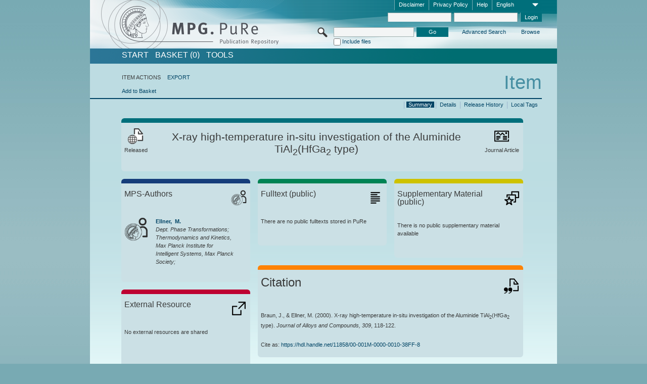

--- FILE ---
content_type: text/html;charset=UTF-8
request_url: https://pure.mpg.de/pubman/faces/ViewItemOverviewPage.jsp?itemId=item_1574730
body_size: 12803
content:
<!DOCTYPE html>
<html xmlns="http://www.w3.org/1999/xhtml"><head id="j_idt2"><link type="text/css" rel="stylesheet" href="/pubman/faces/javax.faces.resource/theme.css?ln=primefaces-aristo" /><link type="text/css" rel="stylesheet" href="/pubman/faces/javax.faces.resource/font-awesome-4.7.0/css/font-awesome.min.css" /><link type="text/css" rel="stylesheet" href="/pubman/faces/javax.faces.resource/commonJavaScript/jquery/css/jquery-ui-1.10.4.min.css" /><script type="text/javascript" src="/pubman/faces/javax.faces.resource/jsf.js?ln=javax.faces"></script><script type="text/javascript">if(window.PrimeFaces){PrimeFaces.settings.locale='en_EN';}</script>
    <title>X-ray high-temperature in-situ investigation of the Aluminide TiAl2(HfGa2 type) :: MPG.PuRe
    </title>
	<meta http-equiv="Content-Type" content="text/html; charset=utf-8" />
	<meta http-equiv="pragma" content="no-cache" />
	<meta http-equiv="cache-control" content="no-cache" />
	<meta http-equiv="expires" content="0" />
	<link href="/pubman/resources/cssFramework/main.css" type="text/css" rel="stylesheet" /><link href="/pubman/resources/cssFramework/themes/skin_MPG/styles/theme.css" type="text/css" rel="stylesheet"/><link rel="shortcut icon" type="image/png" href="/pubman/faces/javax.faces.resources/pubman_favicon_32_32.png"/>
	
	<style type="text/css">
		.headerLogo {background-image: none; }
	</style>
	<style type="text/css">
		.fa { line-height: inherit; margin-right: 0.454545em; color: #004465;}
	</style>
	
	<script type="text/javascript">var cookieVersion = "1.0";</script>
	
	<link rel="search" type="application/opensearchdescription+xml" title="Search for publications within MPG.PuRe production" href="https://pure.mpg.de/pubman/faces/search/OpenSearch.jsp" /><script type="text/javascript" src="/pubman/faces/javax.faces.resource/jquery/jquery.js?ln=primefaces&amp;v=6.0"></script><script type="text/javascript" src="/pubman/faces/javax.faces.resource/scripts.js"></script><script type="text/javascript" src="/pubman/faces/javax.faces.resource/commonJavaScript/eSciDoc_javascript.js"></script><script type="text/javascript" src="/pubman/faces/javax.faces.resource/commonJavaScript/componentJavaScript/eSciDoc_ext_paginator.js"></script><script type="text/javascript" src="/pubman/faces/javax.faces.resource/commonJavaScript/componentJavaScript/eSciDoc_selectbox.js"></script><script type="text/javascript" src="/pubman/faces/javax.faces.resource/commonJavaScript/componentJavaScript/eSciDoc_item_list.js"></script><script type="text/javascript" src="/pubman/faces/javax.faces.resource/commonJavaScript/componentJavaScript/eSciDoc_full_item.js"></script><script type="text/javascript" src="/pubman/faces/javax.faces.resource/commonJavaScript/componentJavaScript/eSciDoc_single_elements.js"></script><script type="text/javascript" src="/pubman/faces/javax.faces.resource/commonJavaScript/componentJavaScript/breadcrump.js"></script>
	
	<link href="/cone/js/jquery.suggest.css" rel="stylesheet" type="text/css" />
    <link rel="unapi-server" type="application/xml" title="unAPI" href="https://pure.mpg.de/rest/unapi" />
<meta xmlns="http://www.w3.org/1999/xhtml" name="citation_publication_date"
      content="2000" />
<meta xmlns="http://www.w3.org/1999/xhtml" name="citation_author" content="Braun, J." />
<meta xmlns="http://www.w3.org/1999/xhtml" name="citation_author" content="Ellner, M." />
<meta xmlns="http://www.w3.org/1999/xhtml" name="citation_author_institution"
      content="Dept. Phase Transformations; Thermodynamics and Kinetics, Max Planck Institute for Intelligent Systems, Max Planck Society" />
<meta xmlns="http://www.w3.org/1999/xhtml" name="citation_title"
      content="X-ray high-temperature in-situ investigation of the Aluminide TiAl2(HfGa2 type)" />
<meta xmlns="http://www.w3.org/1999/xhtml" name="citation_language" content="eng" />
<meta xmlns="http://www.w3.org/1999/xhtml" name="citation_journal_title"
      content="Journal of Alloys and Compounds" />
<meta xmlns="http://www.w3.org/1999/xhtml" name="citation_volume" content="309" />
<meta xmlns="http://www.w3.org/1999/xhtml" name="citation_firstpage" content="118" />
<meta xmlns="http://www.w3.org/1999/xhtml" name="citation_lastpage" content="122" />
<meta xmlns="http://www.w3.org/1999/xhtml" name="citation_keywords"
      content="MPI für Metallforschung; Abt. Mittemeijer; " />
<meta xmlns="http://www.w3.org/1999/xhtml" name="DC.issued" content="2000" />
<meta xmlns="http://www.w3.org/1999/xhtml" name="DC.creator" content="Braun, J." />
<meta xmlns="http://www.w3.org/1999/xhtml" name="DC.creator" content="Ellner, M." />
<meta xmlns="http://www.w3.org/1999/xhtml" name="DC.title"
      content="X-ray high-temperature in-situ investigation of the Aluminide TiAl2(HfGa2 type)" />
<meta xmlns="http://www.w3.org/1999/xhtml" name="DC.language" content="eng" />
<meta xmlns="http://www.w3.org/1999/xhtml" name="DC.relation.ispartof"
      content="Journal of Alloys and Compounds" />
<meta xmlns="http://www.w3.org/1999/xhtml" name="DC.citation.volume" content="309" />
<meta xmlns="http://www.w3.org/1999/xhtml" name="DC.citation.spage" content="118" />
<meta xmlns="http://www.w3.org/1999/xhtml" name="DC.citation.epage" content="122" />
<meta xmlns="http://www.w3.org/1999/xhtml" name="DC.subject"
      content="MPI für Metallforschung; Abt. Mittemeijer; " />
    <meta name="description" content="Author: Braun, J. et al.; Genre: Journal Article; Issued: 2000; Keywords: MPI für Metallforschung; Abt. Mittemeijer; ; Title: X-ray high-temperature in-situ investigation of the Aluminide TiAl2(HfGa2 type)" /><script type="text/javascript" src="/pubman/faces/javax.faces.resource/commonJavaScript/jquery/jquery-ui-1.10.4.min.js"></script>
	<!-- ACHTUNG: Mit untenstehenden Bibliotheken funktioniert der nanoScroller nicht !!!
	              Daher kann auch eSciDoc_full_item.js nicht auf die neue Syntax umgestellt werden!!!
	&lt;h:outputScript name="commonJavaScript/jquery/jquery-3.6.0.js" /&gt;
	&lt;h:outputScript name="commonJavaScript/jquery/jquery-migrate-3.3.2.js" /&gt;
	  -->
    <script src="/cone/js/jquery.suggest.js"></script><script type="text/javascript" src="/pubman/faces/javax.faces.resource/commonJavaScript/componentJavaScript/autoSuggestFunctions.js"></script>
    <style type="text/css">
        .dialogNoTitleBar .ui-dialog-titlebar {
            display: none;
        }

        .ui-dialog {
            background: #eee
        }
    </style>
    <script type="text/javascript">
        var currentDialog;
        var text = 'By continuing with the next step you authorize the Max Planck Digital Library to register a DataCite DOI (Digital Object Identifier) for this MPG.PuRe record. The DOI registration cannot be undone, therefore please use this function with care and only if you are aware of the consequences.<br/><br/>In particular you confirm with a DOI registration the scientific quality of the content and the fact that there has not been assigned any DOI to the publication before by the MPG or any other institution. Further details on this requirements can be found <a href="http://doi.mpdl.mpg.de/faq/#req" target="_new">here</a>.<br/><br/>You also agree that the MPG.PuRe URL and bibliographic metadata will be transferred to the German National Library of Science and Technology (TIB) in order to register the DOI name.';

        function showDialog() {
            currentDialog = $("<p>" + text + "</p>").dialog({
                dialogClass: "dialogNoTitleBar",
                modal: true,
                width: "auto",
                resizable: false,
                draggable: false,
                width: 500,
                buttons: [{
                        text: "Cancel",
                        click: function() {
                            $(this).dialog("close");
                        }
                    },
                    {
                        text: "create DOI",
                        click: function() {
                            $(".hiddenLnkExecuteAddDoi").click();
                            $(this).dialog("close");
                        }
                    }
                ],
                close: function(event, ui) {
                    $(this).dialog("destroy");
                }
            });
        }
    </script></head>

<body lang="en">
        <!-- The unAPI Identifier for this item --><abbr class='unapi-id' title='item_1574730_1'></abbr>
        <div class="full wrapper"><input id="offset" type="hidden" name="offset" />
		<div class="full_area0 header clear">
			<!-- begin: header section (including meta menu, logo, searchMenu and main menu)-->
			<!-- import meta menu here --><div id="Header:metaMenuSkipLinkAnchor" class="full_area0 metaMenu">
		<!-- meta Menu starts here -->
<form id="Header:j_idt42" name="Header:j_idt42" method="post" action="/pubman/faces/ViewItemOverviewPage.jsp" enctype="application/x-www-form-urlencoded">
<input type="hidden" name="Header:j_idt42" value="Header:j_idt42" />
<span class="seperator"></span>
				<div class="medium_area0 endline selectContainer">
					<div class="medium_area0">
						<span class="medium_area0 selectionBox">English</span>
						<div class="min_imgArea selectboxIcon"> </div>
					</div><select id="Header:j_idt42:selSelectLocale" name="Header:j_idt42:selSelectLocale" class="medium_area0" size="1" title="Choose language." onchange="submit();">	<option value="en" selected="selected">English</option>
	<option value="de">Deutsch</option>
	<option value="ja">日本語</option>
</select>
				</div><span class="seperator"></span>

				<!-- Guide --><a id="Header:j_idt42:lnkPubManHelp" name="Header:j_idt42:lnkPubManHelp" href="https://colab.mpdl.mpg.de/mediawiki/MPG.PuRe_Help" rel="noreferrer noopener" title="MPG.PuRe Help" target="_blank" class="free_area0_p8 endline">Help</a><span class="seperator"></span>

				<!-- Privacy Policy --><a id="Header:j_idt42:lnkPrivacyPolicy" href="#" title="Privacy Policy" onclick="jsf.util.chain(this,event,'loadBlog(\'http://colab.mpdl.mpg.de/mediawiki/MPG.PuRe_Datenschutzhinweis\');return false','mojarra.jsfcljs(document.getElementById(\'Header:j_idt42\'),{\'Header:j_idt42:lnkPrivacyPolicy\':\'Header:j_idt42:lnkPrivacyPolicy\'},\'\')');return false" class="free_area0_p8 endline">Privacy Policy</a><span class="seperator"></span>

				<!-- Policy --><a id="Header:j_idt42:lnkPolicy" href="#" title="Policy&amp;Disclaimer." onclick="jsf.util.chain(this,event,'loadBlog(\'http://colab.mpdl.mpg.de/mediawiki/MPG.PuRe_Impressum\');return false','mojarra.jsfcljs(document.getElementById(\'Header:j_idt42\'),{\'Header:j_idt42:lnkPolicy\':\'Header:j_idt42:lnkPolicy\'},\'\')');return false" class="free_area0_p8 endline">Disclaimer</a><span class="seperator"></span>

				<!-- CurrentIp -->

				<!-- LogIn, LogOut --><div id="Header:j_idt42:login" style="clear:right; margin-top:0.37em"><span class="seperator"></span><input id="Header:j_idt42:lnkLogin" type="submit" name="Header:j_idt42:lnkLogin" value="Login" class="activeButton quickSearchBtn free_area0_p8 endline" /><input id="Header:j_idt42:inputUsername" type="text" name="Header:j_idt42:inputUsername" class="large_txtInput" />
					<!--
					&lt;p:watermark for="inputUsername" value="username"
						rendered="true" /&gt;
					--><span class="seperator"></span><input id="Header:j_idt42:inputSecretPassword" type="password" name="Header:j_idt42:inputSecretPassword" value="" class="large_txtInput" />
					<!--
					&lt;p:watermark for="inputSecretPassword" value="password"
						rendered="true" /&gt;
					--></div>

			<!-- meta Menu ends here --><input type="hidden" name="javax.faces.ViewState" id="j_id1:javax.faces.ViewState:0" value="4NUbLBSzOSVjoWzwFVbiSGvY9RGoU+mspDdh0LXIU3q78hL3wzmIylgLF3RjKhQnPJCcTzrvEEhySDINVPEzRTbAw2k/atWqXEwFY+sQWw/[base64]/ghcNtuYdijPNE62o0fHsqoCGX2EJ8tHS14SgXix801GdaN6TJWe8ifO3yosMLLt00Cp5fsFFMKOYzlR+WcUnAK3IAXuD9lha3gAL9VDxlRnbkbLEF/CNsPC7WzE71q47jC2FFW+wlxtohgLv0ByrBKXKPAAiskWLeLbMTYU4c7tGEL6d3S6k0/VZmQ257zbraVq4aaym1WUsLnLOj3ENw+GFRWQgw5Ox6SlzN2n/Z94JoVLvxPbxHIZBE42wT+gPxcapDB9yZA46zAjnlyFpVzY/hLVa8d8lUgHjs4ljZwbrE+qyIm/AfZJ6FmImwFxpFxY9/OANl4FFeZqO2y7LHqTfMaseBWgfNGI9+cCg+xf5Zjy6pfknko5cYQYWsY6eQhOIkS6mt6HYxckAZTQjGaPDJuNZ/uatisrXnaGeawtex6vYnIDN5TTc4TtT0PO/grgqhkey3461bkdQ6agPuOdYJYUe6Og1yXyi70FLC7CRM1+TuwyYWXJW5SZstncjM+a+sM2TnLX8LTRpmgMisraaANBIuG3oH05tpMd37YLmJl/m7lvcxjN9/wtnSBxqvvKbyA5hMELAMvfXCfSuqkWELh/A2c5DnWymkfANcYXskP1scphORlKArF01ej8xf1Ftm742GiIsL4gUFuT4RdYtI34BOqrcbEQOBR4hmf+jEqGZXdmmxUhyAn/7NA6rImUM6PaTZN57lSEBTQnSIGS2Gc6xfbr6PpDGCoig0DJK5RhVZdMKsxKlgecMP11ukbxjlOGzOGYV/pDCKYLFhUDX2I5gzxHi5UX5TAAnig/+lgbG+lvMZS0iyP3ssVv/mXD4P/Rt/D4egksKdI9RwEvgZxE/bG3YrBi0soOCW3UJ/0DglZ31+hJDDaX55cU5Hj8ZjW6kbe/gv9WZ6gVgDbFYvP6kjfK5KSN2QffR3NWuSoE6CPQac0q4seA+9Q+Dc+J+fz9qyn3j2Rm6NOHdCFVyINspZJRnkUreuPgt98qM81ovZojjgmZmF5PhNkVnVss0Eoc5dsIex2dka/LrWFR7DcS1VcU4+R1TnKks06ANCNyJYScN6SLUdRDAevOt0PLye2vdVRasmH8HgfuiBL2/++P62zoEQRASit+j6iM0VSkYJ3qkmo7bpFdAIQGdxJ8cBgCzsb4S3Chmc+Sj6UJve+bt7Ep0HDwX2TYWL7SLtXXKYhr1G6HYxWh0rsesXl8JiWZjEMbe2rnZvMQfwWxpx8PbeSHhFr3VubIEruRFVviVD+eW2mX/jbC+prpUQtuq1XXx7LTxUBVcsSARddG+B2ZpIPHsvtoPRSjuSrvn5l38jlV4OMfpsXSNY07v7OI7A1NJObx9fTweeEWyY42sATCE2OC89zaXG/8bIBKo/Hi2C1UwUL5DKT2nFgepPFpRdvDIaZV+ZRacO22TwAKBAjMBiH9uOKFXP9nt0/EzfuBJGI32n3iyRRGHrJZnzS3doTlAWECOOgdFpaJ2+DHNLuQ+7kBnhon/2SgUj+iK7SI5whqi0dzIsmjd2PSadzgdIizq/6lTbLHcFmDgh6uisAb7ixS299c=" autocomplete="off" />
</form></div>
			<div class="full_area0 LogoNSearch"><a id="Header:lnkStartPage" name="Header:lnkStartPage" href="/pubman/faces/HomePage.jsp" title="Go to PubMan Startpage."><img src="/pubman/resources/images/pure_logo_web.png" style="border:none;" class="tiny_marginLExcl headerLogo" /><span class="tiny_marginLExcl xDouble_area0 themePark "></span></a>
			<!-- import search here-->
	
	<div id="searchMenuSkipLinkAnchor" class="free_area0 searchMenu">
<form id="Header:j_idt76" name="Header:j_idt76" method="post" action="/pubman/faces/ViewItemOverviewPage.jsp" enctype="application/x-www-form-urlencoded">
<input type="hidden" name="Header:j_idt76" value="Header:j_idt76" />

			<span class="std_imgArea quickSearchIcon"> </span>
			<span class="xLarge_area0 quickSearchMenu"><input id="Header:j_idt76:quickSearchString" type="text" name="Header:j_idt76:quickSearchString" class="xLarge_txtInput quickSearchTextInput" title="Search text" /><span class="xLarge_checkbox quickSearchCheckBoxMenu"><input id="Header:j_idt76:quickSearchCheckBox" type="checkbox" name="Header:j_idt76:quickSearchCheckBox" /><label for="Header:j_idt76:quickSearchCheckBox">Include files</label></span>
			</span><input id="Header:j_idt76:btnQuickSearchStart" type="submit" name="Header:j_idt76:btnQuickSearchStart" value="Go" title="Start Search." class="small_txtBtn activeButton quickSearchBtn" />
			<span class="free_area0"><a id="Header:j_idt76:lnkAdvancedSearch" name="Header:j_idt76:lnkAdvancedSearch" href="/pubman/faces/AdvancedSearchPage.jsp" title="Extended search capabilities for released items" class="free_area0_p3 advancedSearchMenu tiny_marginLExcl">Advanced Search</a><a id="Header:j_idt76:lnkBrowseBy" href="#" title="Browse by organizations and further categories" onclick="mojarra.jsfcljs(document.getElementById('Header:j_idt76'),{'Header:j_idt76:lnkBrowseBy':'Header:j_idt76:lnkBrowseBy'},'');return false" class="free_area0_p3 organisationSearchMenu tiny_marginLExcl endline">Browse</a>
			</span><input type="hidden" name="javax.faces.ViewState" id="j_id1:javax.faces.ViewState:1" value="kX+TemvvlObI+521VPsS7jaap3mO9vNYOBSZO9qM1KdNbFvV9nKS52RL20+qL3Ud4ZFf9b5xKQPjQfVDjmacTmHKK9/MNvDE5W87S3xUyyghYQDZAt/4kX60M10KEK4ntE88WzG6R5w73dd3pxCU3iloWsyw9IQ+lwV34HM/6xnRCuZafEIcrakJRLQ/NkqWPcWt+pb5okpyxcA4F0qo+DlpSMKTUnI6hTtWzJ/q7NzY6EAXQBWkFx9aCiCZtj8sbO/x3kVi9JMwtj6GwoR0Sv+AeXD5GvfGN8l47tkyvrvZ7uDqRJUJR+YL488LUC9Hd5mKZkuaFi1xPMk98VBr0T7idF5SOJ7F003iwB0nLi1e2glxT7I7yUlN/zW2bWsGrNG5wwMhSnnVw0/j9hpD/UoWMn4Z1truRRrLa+Y93xNcyEXt5yiorHG3SYxh81VWMTRsjEHzlisdUGMH2SKUGEzA3oSkz6WNMfq+3QfUsz73G/DvEQzsqfMVRA4SuPGj+7xkLxLELqnvl/2FcpTopyLAhUEhpv0/q6Y0pqjkaQlJpN612nalrEem1SDWeiTkqoq6LUKHRWghNSZlekLFY1me++rpaN+0lEO+voWmAsqbdguT2ZaM59ZmX1bAhbFPzHkD8DD8bQaPDWsrvgGAEheYMj3sUgjc/tNasQ4Lg62Fh2EbsWczOddTLOjzmhmrrc+KZQfRzKlOmBpqznmjxo0sA18X49AOCnIkbkg6Y794CbbhVb5GQNiQ3iYblGHbmzL+WeO4QB5A4SeyKaNN36lTMyymKleUJKfVWN+A/+74rMVL4LYQFkF/WBRJhjDMUHnMR4EenkHg2MEF6evBZFAXl8aZkyADfNzgflpaZ48arZP/xkNzIZgV8mWuWrABDAKbezFueJBkRWfRxZrkKe7Hdg2IHViWdy5lzEHq0wnTZsTyDMUNu+i6JPC5xq1eN8SD1A+fOp92EMdRJl5OMoffnEeKjTxF1oKBwJ7TU+dNDtTFQTF1hAP0y9iLpQJMn94VrGvhSgLvqLJE3sZKQWZSRFw/aNo50eOhutfx01gI3A9yic59xh+TguWibvYTNrvNvehjhksroqr+ts3AkgBwF8KzTOXFvPvA9FzwXR4tcAqcY8a7z0k+nle8XXrcemDxqDh2DLiQfdCRvaOkOn7zaZ+sk9Ik3nRCCmAF1YhUbvuIqUcW24o0RYaITzwBhztqBLY24yTo5rvZrvgT0TumkQCFDP0/AQBwvCPXPj/RU4dJsUmUyNCk6YKMSZrXEHqps7QfxWrc+EQnjTpKMNCF1r8MTRr62ZiC11D/53WUn95b3udVPJZPlwgQFOd1VhoTZ3ADhSFHAZDgBp2tD7GlTQ/BkuiaOnefZcIua5NRDJFhXjsuNY7CE9VQCXZmpwx0x3Bq7HrpchyobwyNQvRzALRxKx+KT48eWJ03ox2t+H0jPZisoX9vX37tH3Jl+/21KjSQFdsP3xdDJKsp+p6VoTuGO6A7v5phfZZkySPZA+FbzR9wW7qzIROi4zpuejMzm/hDvheHV1OgZcOOwqTnAXDzfCcqa1bLhxFkBNgmamKwIBIbZuhhg3aI8Cs1TbnLXmCbTGKGkZNCLh/qhZJNGYmAc8GeLZcV/9iQmwJVN2D4t0+hl/gtca4j8InM8zWiU76mrefWN3wyCI8Gkdk47I4uTppNV61vz8oTrYfZuwyFd3h2YA3KYBGK45xxw9RMZdfO8EyYeP40yEy4Ua36g7BTpaDVEh1Vp5fbAnvKuOcWSNIwbUhYbMzYy1egnlPcWHrDiJfF2kvNPGQ8XCyhbY24SKN8kq/5BDMTr+D46cvzfXKkAklZl2uGVtT2qAf4Z99DFEWADrAzbl3OYv4sBofmTxsTknkNNLWse7I=" autocomplete="off" />
</form>
	</div>
			</div>
		</div>
		<!-- import main menu here -->
	
	<div id="mainMenuSkipLinkAnchor" class="full_area0 mainMenu"><a id="Header:lnkHome" name="Header:lnkHome" href="/pubman/faces/HomePage.jsp" title="Go to PubMan Startpage." class="free_area0">START</a>
		<!--  start should replace the following later -->
		<!--  stop should replace the following later --><a id="Header:lnkCartItems" name="Header:lnkCartItems" href="/pubman/faces/CartItemsPage.jsp" title="Go to Basket" class="free_area0">BASKET  (0)</a><a id="Header:lnkTools" name="Header:lnkTools" href="/pubman/faces/ToolsPage.jsp" title="Go to Tools Overview" class="free_area0">Tools</a>
	</div>
<form id="form1" name="form1" method="post" action="/pubman/faces/ViewItemOverviewPage.jsp" enctype="application/x-www-form-urlencoded">
<input type="hidden" name="form1" value="form1" />

                <div id="content" class="full_area0 clear">
                    <!-- begin: content section (including elements that visualy belong to the header (breadcrumb, headline, subheader and content menu)) -->
                    <div class="clear">
                        <div class="headerSection">
		<div class="clear breadcrumb">
			<!-- Breadcrumb starts here -->
			<ol>
				<li></li>
			</ol>
			<!-- Breadcrumb ends here -->
		</div>
                            <div id="contentSkipLinkAnchor" class="clear headLine">
                                <!-- Headline starts here -->
                                <h1>Item
                                </h1>
                                <!-- Headline ends here -->
                            </div>
                        </div>
                        <div class="small_marginLIncl subHeaderSection">
                            <!-- content menu starts here --><div class="contentMenu">
                                <!-- content menu upper line starts here -->
                                <div class="free_area0 sub"><span class="free_area0">ITEM ACTIONS</span><span class="seperator void"></span><a id="form1:lnkLinkForExportView" name="form1:lnkLinkForExportView" href="ViewItemFullPage.jsp?itemId=item_1574730_1&amp;view=EXPORT" class="free_area0">EXPORT</a>
                                </div>
                                <!-- content menu upper line ends here -->
                                <!-- content menu lower line (actions) starts here --><div class="free_area0 sub action"><a id="form1:lnkAddToBasket" href="#" onclick="jsf.util.chain(this,event,'fullItemReloadAjax();','mojarra.jsfcljs(document.getElementById(\'form1\'),{\'form1:lnkAddToBasket\':\'form1:lnkAddToBasket\'},\'\')');return false">Add to Basket</a>
                                    <!-- hidden Button for executing the addDoi command, after the jquery dialog has been confirmed --><a id="form1:lnkExecuteAddDoi" href="#" style="display:none;" onclick="jsf.util.chain(this,event,'fullItemReloadAjax();','mojarra.jsfcljs(document.getElementById(\'form1\'),{\'form1:lnkExecuteAddDoi\':\'form1:lnkExecuteAddDoi\'},\'\')');return false" class="hiddenLnkExecuteAddDoi">#</a></div>
                                <!-- content menu lower line (actions) ends here -->
                                <!-- content menu lower line (export) starts here --></div>
                            <!-- content menu ends here -->
                            <!-- Subheadline starts here -->
                            <!-- Subheadline ends here -->
                            <!-- JSF messages -->
                            <div class="subHeader">
                            </div>
                            <!-- Subheadline ends here -->
                        </div>
                    </div><div class="full_area0">
                        <div class="full_area0 fullItem">
                            <!-- Item control information starts here -->
                            <div class="full_area0 fullItemControls">
                                <span class="full_area0_p5"> <b class="free_area0 small_marginLExcl">  </b><span class="seperator"></span><a id="form1:lnkViewLocalTagsPage" name="form1:lnkViewLocalTagsPage" href="/pubman/faces/ViewLocalTagsPage.jsp" class="free_area0">Local Tags</a><span class="seperator"></span><a id="form1:lnkViewItemFull_btnItemVersions" href="#" onclick="mojarra.jsfcljs(document.getElementById('form1'),{'form1:lnkViewItemFull_btnItemVersions':'form1:lnkViewItemFull_btnItemVersions'},'');return false" class="free_area0">Release History</a><span class="seperator"></span><a id="form1:lnkViewItemPage" name="form1:lnkViewItemPage" href="https://pure.mpg.de/pubman/faces/ViewItemFullPage.jsp?itemId=item_1574730_1" class="free_area0">Details</a><span class="seperator"></span><a id="form1:lnkViewItemOverviewPage" name="form1:lnkViewItemOverviewPage" href="#contentSkipLinkAnchor" class="free_area0 actual">Summary</a><span class="seperator"></span>
								</span>
                            </div>
                            <!-- Item control information ends here -->
                            <!-- Paginator starts here --><span class="full_area0 pageBrowserItem"><span class="paginatorPanel"></span></span>
                            <!-- Paginator ends here -->
                            <!-- ItemView starts here --><div class="full_area0">
	
	<!-- Title tile --><div class="filled_area0 tiny_marginRExcl small_marginLExcl tile_category borderDarkTurquoise"><div class="filled_area0_p6">
			<!-- Status icon and label --><span class="status_group tiny_marginRExcl">
				<!-- transparent src image needed for correct illustration in IE -->
				<img class="big_imgBtn statusIcon releasedItem" src="../resources/images/overviewPage/1x1transparent.gif" />
				<br />Released</span>
			<!-- Genre(-group) icon and label --><span class="genre_group tiny_marginLExcl"><img src="../resources/images/overviewPage/article_31.png" class="big_imgBtn" />
				<br />Journal Article</span>
			<!-- Publication title -->
			<h4 class="tile_publication_title">X-ray high-temperature in-situ investigation of the Aluminide TiAl<sub>2</sub>(HfGa<sub>2</sub> type)
			</h4></div></div><div class="huge_area0 xTiny_marginRExcl small_marginLExcl" style="overflow:visible;">

	<!-- Authors tile --><div class="huge_area0 tile_category borderDarkBlue">
		<!-- Authors tile title and icon --><div class="huge_area0_p6">
			<h5 class="tile_title">
				<img src="../resources/images/overviewPage/MPG_authors_31.png" class="big_imgBtn" align="right" />MPS-Authors
			</h5></div>
		<!-- If no MPG authors available show message -->
		<!-- If no OpenSource authors available show message -->
		<!-- Iterator for MPG Authors --><div class="huge_area0_p0 nano" style="max-height:300px;"><div class="free_area0_p6 content">
					<div>
						<!-- Hidden ID (used to replace image with CoNE image if available [see JavaScript]) --><span class="mpgAuthorId noDisplay">/persons/resource/persons75439</span>
						<!-- specific --><span class="image">
							<!-- Standard image for Authors with CoNE link --><a href="https://pure.mpg.de/cone/persons/resource/persons75439" rel="noreferrer noopener" target="_blank">
								<img src="../resources/images/overviewPage/MPG_authors_64.png" class="large_imgImg xTiny_marginRExcl" align="left" /></a>
							<!-- Standard image for Authors without CoNE link --></span>
						<!-- Author textual information -->
						<p class="xLarge_area0 xTiny_marginLExcl">
							<!-- Author name with CoNE link --><span class="author_name"><a href="https://pure.mpg.de/cone/persons/resource/persons75439" rel="noreferrer noopener" target="_blank">Ellner, 
								M.</a></span>
							<!-- Author name without CoNE link -->
							<!-- Iterator for the authors organizations (linked in the publication) --><span class="author_organization">
									<br />Dept. Phase Transformations; Thermodynamics and Kinetics, Max Planck Institute for Intelligent Systems, Max Planck Society;</span>
						</p>
					</div></div></div>
		<!-- Iterator for OpenSource Authors --></div>
	
	<!-- External resource tile --><div class="huge_area0 tile_category borderRed">
		<!-- External resource title and icon --><div class="huge_area0_p6">
			<h5 class="tile_title">
				<img src="../resources/images/overviewPage/external_Ressources_31.png" class="big_imgBtn" align="right" />External Resource
			</h5></div>
		<!-- If no external resources are available show message --><div class="huge_area0_p6">No external resources are shared</div>
		<!-- Iterator for external resources --><div class="huge_area0_p0 nano" style="max-height:300px;min-height:62px;"><div class="free_area0_p6 content"></div></div></div>
	
	<!-- Fulltext tile --><div class="huge_area0 tile_category borderDarkGreen xTiny_marginRExcl">
		<!-- Fulltext title and icon --><div class="huge_area0_p6">
			<h5 class="tile_title">
				<img src="../resources/images/overviewPage/fulltext_31.png" class="big_imgBtn" align="right" />Fulltext (restricted access)
			</h5></div>
		<!-- If no fulltexts are available show message --><div class="huge_area0_p6">There are currently no full texts shared for your IP range.</div>
		<!-- Iterator for publicly accessible fulltexts (not only any-fulltext, but also postprint/preprint/publisher-version) --><div class="huge_area0_p0 nano" style="max-height:350px;"><div class="free_area0_p6 content"></div></div></div></div><div class="third_area0">
	
	<!-- Fulltext tile --><div class="huge_area0 tile_category borderDarkGreen xTiny_marginRExcl">
		<!-- Fulltext title and icon --><div class="huge_area0_p6">
			<h5 class="tile_title">
				<img src="../resources/images/overviewPage/fulltext_31.png" class="big_imgBtn" align="right" />Fulltext (public)
			</h5></div>
		<!-- If no fulltexts are available show message --><div class="huge_area0_p6">There are no public fulltexts stored in PuRe</div>
		<!-- Iterator for publicly accessible fulltexts (not only any-fulltext, but also postprint/preprint/publisher-version) --><div class="huge_area0_p0 nano" style="max-height:350px;"><div class="free_area0_p6 content"></div></div></div>
	
	<!-- Supplementary Material tile --><div class="huge_area0 tile_category borderYellow">
		<!-- Supplementary Material title and icon --><div class="huge_area0_p6">
			<h5 class="tile_title">
				<img src="../resources/images/overviewPage/supplementary_material_31.png" class="big_imgBtn" align="right" />Supplementary Material (public)
			</h5></div>
		<!-- If no supplementary material is available show message --><div class="free_area0_p6">There is no public supplementary material available</div>
		<!-- Iterator for publicly accessible supplementary material --><div class="huge_area0_p0 nano" style="max-height:300px;"><div class="free_area0_p6 content"></div></div></div>
	
	<!-- Citation tile --><div class="third_area0 tile_category borderOrange">
		<!-- Citation title and icon --><div class="third_area0_p6">
			<h5 class="tile_citation_title">
				<img src="../resources/images/overviewPage/citation_31.png" class="big_imgBtn" align="right" />Citation
			</h5></div>
		<!-- Citation text and PID --><div class="third_area0_p6">
			<!-- Citation -->
      <div class="Pubman">
         <p>Braun, J., &amp; Ellner, M. <span class="DisplayDateStatus">(2000).</span> X-ray high-temperature in-situ investigation of
            the Aluminide TiAl<sub>2</sub>(HfGa<sub>2</sub> type).<span class="Italic"><i> Journal of Alloys and Compounds,</i></span>
            <span class="Italic"><i>309</i></span>, 118-122.
         </p>
      </div>
   
			<br />
			<!-- PID --><span id="form1:txtCitationUrlItemPid">Cite as: </span><a id="form1:lnkCitationURLItemPid" name="form1:lnkCitationURLItemPid" href="https://hdl.handle.net/11858/00-001M-0000-0010-38FF-8" title="Always points to the most recent version of this publication, which is accessible with your user rights. Depending on the status of the actual version you may directed to different versions.">https://hdl.handle.net/11858/00-001M-0000-0010-38FF-8</a>
			<!-- URL if PID is deactivated --></div></div>
	
	<!-- Abstract Tile --><div class="third_area0 tile_category borderBrown">
		<!-- Abstract title and image --><div class="third_area0_p6">
			<h5 class="tile_title">
				<img src="../resources/images/overviewPage/abstract_31.png" class="big_imgBtn" align="right" />Abstract
			</h5></div>
		<!-- If no abstracts are available show message--><div class="huge_area0_p6">There is no abstract available</div>
		<!-- Iterator for abstracts --></div></div></div>
                            <!-- ItemView ends here -->
                        </div></div>
                    <!-- end: content section -->
                </div><input type="hidden" name="javax.faces.ViewState" id="j_id1:javax.faces.ViewState:2" value="9PCrLU7t09v4YDE/vDhd2In/XQ0DA22MuvOb5ZVHLpyZ1CszB8GY/1FjKU5UDwLdwNjPunuKXyONMmL67BSqCvhJiFCwi9GLHcf8+wEDEXAL5C4ZviCYjTgFf8OdWblgd04Mg/JNYrPv5bogS7yoT6WRVGmGy5jeBLdQZ/2/AqwhRsYrVlX8AUMXKvNF8Ik0CalcIuzLM+Ho6BDiBPWhYN+hc8YmiH6XLnjBtfIsjUAmClHHN+RDlMjHVp+XGRH470kwAafswi/ztYlLZz+KEApTGaPqfIo1EOtJqPDofqqQepztuubnU1FT3cDXaHcXbovhvTdskin3ytasMFoFdwj2G1Gim2imGgccbnon1ob5HT7UhOfmewSWw56pu8ZC30/zBRypQ8YMs34tkQ7XTxMOoKlgkzT6z1he+b0i19H5KAWrgXLfsgU1aZciI9yw0c3b5GTtAe5Rqv/CL7c2V+vNSBSz+1l6z4hcIjOWFJV8/TxirkfTV22iagyaa48OQh2BE0egdP0tY6ZIm5hASzYloSWWhdbkaYajjycWWmW4X7n6rDchVT6nFWTLJu17iNzsCaXFd5x0u22tcwKT3o645n1N/EjFQ2XcarZ+IgUSXh7uG4J2JCrx9R3sBFLIBN65lR79UejIaH3VkoKit/lKFJy9DK0q0uhh09a23vIHSR5l+gbH8g/dgQuFRUClo8WNb/fIIcMNkyHgVA7jioPbZsavcI8+Hc6W3ND+bupmZIm/[base64]/orDvLdwJGVhrVte1LwQ5bF1skbQ92sqmAJDH709omvxniw+nqaJPD0T9FK0/9hk5L4zOa6+49X5DJq1nPyoEa2p6GBrEV8zr4x1L4RD7+NejcW0FQlwAARPQNsiKKN6/2Urr787nX9xiS8jvpSPpyEo2BbOKDPkH9p+8jn5SuBnEt4Wxgr6ESdn+WgyfNJ2KPcLN2lNUgkgyR/g+WAkodYB8IZGsXy+nnuwKjQp4Q7pKTRYils1HNGXG0eg/n4DieSFSUoKu0D+74to1etJl+SOPv2iZWMhuhnk8mTipN7MrIKNG/o31K5h2CkA+L9gIHPox0FaaJk0uQVQ/F0MexGX9wm/JbmHhTm5sGDVh+JuaA7/0NPiLLbgOdWjNJ/TkJm6GedEYjRUBXkxmd88j5N6aeFsqMtcVTco03F+v11bsu5GCYkokxQnC6JtO8SVqg8x7sT8v/Gi2PBj6zSWfg3wMdQ4mbo5kwrKg1OJoArIFdtre+G0hHTd7Vaxg47II02TNH1ZvXqXXAOVpEl6nQcNBY8kRwCzG9YcjcxV3Czosh5hjCk6dieN6Amy/BiruFfe0pOpRXuN9dcskJNhNULDGU7jtRPT1X+uxGVrsjsPeLtB1LbrNSiBjjb5fZSm6E/pzbxDt+94O/WrNslgMdXzU+TDMRxSR+i+ztRVWBS93Qfzs8Zrjo14phR+0bZuXdCa8e6UvlqhsOXl76do3nl6FeZCISkNEC2E2dAl++APkYGxCJpCflkIN0CiCDmUsiT2nlw21vbuDH8BiJv2wpS2K1jRFkJ+YXKbsJxNOfrAIXuVvb/APbnK3xJAj6NFfclhau39NqB+57SXeeMiCfZRWcDt5t3512+Ob5MRMq0kUn1HdQkhCHFQnNAs02CQY7VvXoOnfudE48M/jUoT5U6w/Q=" autocomplete="off" />
</form>
        </div>

		<div class="footer">

			<div class="full_area0">
				 
				<!-- Mattomo -->
<script data-name="matomo"  data-category="analytics" type="text/plain">
var _paq = _paq || [];
  /* tracker methods like "setCustomDimension" should be called before "trackPageView" */
  console.log(document.URL);

  var regexOverview = /https:\/\/pure\.mpg\.de\/pubman\/faces\/ViewItemOverviewPage\.jsp\?itemId=(item_\d+)_?\d?.*/;
  var matchOverview = regexOverview.exec(document.URL);
  var regexFull = /https:\/\/pure\.mpg\.de\/pubman\/faces\/ViewItemFullPage\.jsp\?itemId=(item_\d+)_?\d?.*/;
  var matchFull = regexFull.exec(document.URL);

  if (matchOverview != null && matchOverview[1] != null && matchOverview[1] !== undefined) {
    _paq.push(['setCustomUrl', 'https://pure.mpg.de/pubman/item/' + matchOverview[1]]);
  }
  else if (matchFull != null && matchFull[1] != null && matchFull[1] !== undefined) {
    _paq.push(['setCustomUrl', 'https://pure.mpg.de/pubman/item/' + matchFull[1]]);
  }
  
  _paq.push(['trackPageView']);
  _paq.push(["disableCookies"]);

  (function() {
    var u="//analytics.mpdl.mpg.de/";
    
    if (document.URL.toString() === 'https://pure.mpg.de/pubman/faces/ViewItemFullPage.jsp' ||
      document.URL.toString() === 'https://pure.mpg.de/pubman/faces/ViewItemOverviewPage.jsp') {
        return;
    }


    _paq.push(['setTrackerUrl', u+'piwik.php']);
    _paq.push(['setSiteId', '1']);

    var d=document, g=d.createElement('script'), s=d.getElementsByTagName('script')[0];
    g.type='text/javascript'; g.async=true; g.defer=true; g.src=u+'piwik.js'; s.parentNode.insertBefore(g,s);
  })();
</script>
<script defer src="https://assets.mpdl.mpg.de/static/mpdl-consent/consent-config-matomo.js"></script>
<script defer>
    window.addEventListener('load', ()=> {
        runConsentBanner({'privacyPolicyUrl' : 'https://colab.mpdl.mpg.de/mediawiki/MPG.PuRe_Datenschutzhinweis'});
    });
</script>

			</div>
		</div>
        
		<script type="text/javascript">
	        var suggestConeUrl = "https://pure.mpg.de/cone/";
        
		    var citationStyleSuggestBaseURL = '$1?format=json';
    		var citationStyleSuggestURL = suggestConeUrl + 'citation-styles/query';

			$(document).ready(function() {
				startNanoScrollerWhenLoaded();
				
				// Try to replace standard author images with CoNE-images
				replaceAuthorImage();
				checkUpdateCslUi();
			});

			// NanoScroller
			var counter = 0;
			var startNanoScrollerTimeout;

			// Add NanoScroller (Scrollbar only visible when hovering the marked div)
			function startNanoScrollerWhenLoaded() {
				clearTimeout(startNanoScrollerTimeout);
				switch (typeof $.fn.nanoScroller) {
					case 'function':
						var nanoDiv = $(".nano");
						nanoDiv.nanoScroller();
						break;
					default:
						counter++;
						if (counter < 10) {
							startNanoScrollerTimeout = setTimeout(startNanoScrollerWhenLoaded, 100);
						}
						break;
				}
			}

			// tries to replace the standard author image with the cone image.
			function replaceAuthorImage() {
				var url;
				var jsonRequestUrl;
				var imgElement;
				$('.mpgAuthorId').each(function(index) {
					url = $(this).text();
					jsonRequestUrl = 'https://pure.mpg.de/cone' + url + '?format=json';
					imgElement = $(this).parent().find('img').get(0);
					updateImage(imgElement, jsonRequestUrl);
				});
			}

			// JSon request to CoNE (works only if CoNE is on the same server as PubMan [Cross-site-scripting])
			// !DOES NOT WORK LOCALLY! (Cross-site-scripting)
			function updateImage(imgElement, jsonRequestUrl) {
				$.getJSON(jsonRequestUrl, function(result) {
					var pictureUrl = result.http_xmlns_com_foaf_0_1_depiction;
					if (pictureUrl != undefined && pictureUrl.trim() != '') {
						$(imgElement).attr('src', pictureUrl);
					}
				});
			}

			function checkUpdateCslUi() {
				(typeof updateCslUi == 'function') ? updateCslUi(): setTimeout("checkUpdateCslUi()", 30);
			}
		</script>
</body>

</html>